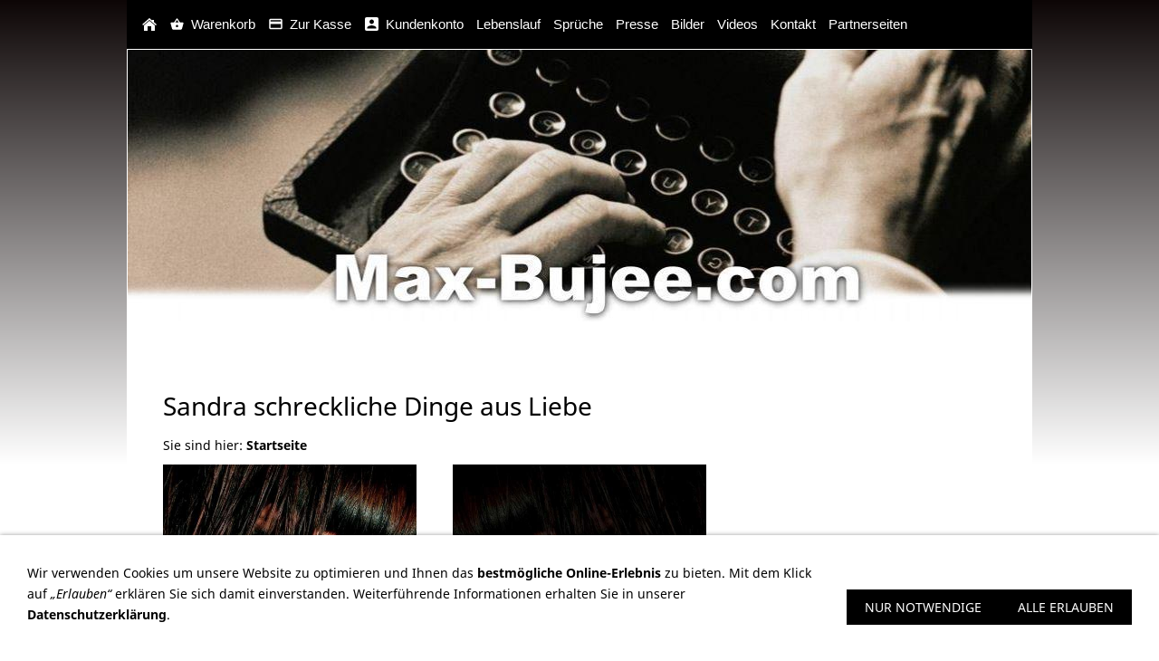

--- FILE ---
content_type: text/html; charset=utf-8
request_url: https://max-bujee.com/content/sandra-schreckliche-dinge-aus-liebe.html
body_size: 3314
content:
<!DOCTYPE html>

<html class="sqr">
	<head>
		<meta charset="UTF-8">
		<title>Max-Bujee.com - Sandra schreckliche Dinge aus Liebe</title>
		<meta name="viewport" content="width=device-width, initial-scale=1.0">
		<link rel="icon" sizes="16x16" href="../images/pictures/logo2.png?w=16&amp;h=16&amp;r=3&amp;s=306a06383d0ca40f2bc00b71965f3a42ff83e86f">
		<link rel="icon" sizes="32x32" href="../images/pictures/logo2.png?w=32&amp;h=32&amp;r=3&amp;s=1d6cd849fea3932c17e4f2a6c0d328d6f627eb08">
		<link rel="icon" sizes="48x48" href="../images/pictures/logo2.png?w=48&amp;h=48&amp;r=3&amp;s=a2e933c7bb93ed1eb257ff46ecbd6cad2da155c8">
		<link rel="icon" sizes="96x96" href="../images/pictures/logo2.png?w=96&amp;h=96&amp;r=3&amp;s=ca7c708fda9d2bb69c663fe79e176a29be6cfc96">
		<link rel="icon" sizes="144x144" href="../images/pictures/logo2.png?w=144&amp;h=144&amp;r=3&amp;s=3ca73d7f34c4d165706e06bf00f34c809d76390e">
		<link rel="icon" sizes="196x196" href="../images/pictures/logo2.png?w=192&amp;h=192&amp;r=3&amp;s=52294f9755608cf97d4ea2f87ca75a5040582239">
		<link rel="apple-touch-icon" sizes="152x152" href="../images/pictures/logo2.png?w=152&amp;h=152&amp;r=3&amp;s=05ba777d746e550012db43c04e1e9a9924d69aaf">
		<link rel="apple-touch-icon" sizes="167x167" href="../images/pictures/logo2.png?w=167&amp;h=167&amp;r=3&amp;s=6b36d3fa6ed100fcb76ef88b5ea2298a4afcacba">
		<link rel="apple-touch-icon" href="../images/pictures/logo2.png?w=180&amp;h=180&amp;r=3&amp;s=fa875596fb4fc9f860ba7eda631772c44f0cff5f">
		<meta name="generator" content="SIQUANDO Pro (#6905-0038)">
		<meta name="description" content="Autor Max Bujee stellt seine Bücher vor, Sandra, Schreckliche Dinge aus Liebe, Projekt x7h4b, Albtraum der Horror kommt im Schlaf">
		<meta name="keywords" content="Max Bujee, Sandra, Projekt x7h4b, ISBN 978-3-00-055862-7">
		<link rel="stylesheet" href="../classes/plugins/ngpluginlightbox/css/">
		<link rel="stylesheet" href="../classes/plugins/ngplugintypography/css/">
		<link rel="stylesheet" href="../classes/plugins/ngplugincookiewarning/css/">
		<link rel="stylesheet" href="../classes/plugins/ngpluginlayout/ngpluginlayoutflexr/css/">
		<link rel="stylesheet" href="../classes/plugins/ngplugincontainer/ngplugincontainercolumns/css/">
		<script src="../js/jquery.js"></script>
		<script src="../classes/plugins/ngpluginlightbox/js/lightbox.js"></script>
		<script src="../classes/plugins/ngplugincookiewarning/js/"></script>
		<script src="../classes/plugins/ngpluginshop/js/shopglobals/"></script>
		<script src="../classes/plugins/ngpluginlayout/ngpluginlayoutflexr/js/dropdown.js"></script>
	</head>
	<body>
<a href="#content" class="sqrjumptocontent">Zum Inhalt springen</a>



<div id="outercontainer">

    <div id="filltop">

        

        
        
                    <div id="navplaceholder"></div>
        

                    <div id="navcontainer">
                                <div id="nav" class="sqrnav">

    <div>
        <a href="#" class="sqrnavhide">Navigation ausblenden</a>
        <a href="#" class="sqrnavshow">Navigation einblenden</a>
            </div>

    <ul>

        
        <li class="sqrnavhome"><a href="../" title="Startseite"><span>Startseite</span></a></li>
<li><a href="einkaufen/"><span><svg     width="64" height="64" viewBox="0 0 64.00 64.00" enable-background="new 0 0 64.00 64.00" xml:space="preserve" class="sqpnavicon">
	<path fill="currentColor" d="M 44.7883,25.8391L 34.0376,9.73705C 33.5725,9.05045 32.7851,8.70633 32.0001,8.70633C 31.2152,8.70633 30.4289,9.05045 29.9626,9.76229L 19.2119,25.8391L 7.45465,25.8391C 6.10513,25.8391 5.00011,26.9441 5.00011,28.2936C 5.00011,28.5141 5.02415,28.736 5.09831,28.9563L 11.3331,51.71C 11.8976,53.7716 13.7876,55.2936 16.0456,55.2936L 47.9547,55.2936C 50.2126,55.2936 52.1016,53.7716 52.6912,51.71L 58.9282,28.9563L 59.0001,28.2936C 59.0001,26.9441 57.8951,25.8391 56.5456,25.8391L 44.7883,25.8391 Z M 24.6365,25.8391L 32.0001,15.0393L 39.3637,25.8391L 24.6365,25.8391 Z M 32.0001,45.4754C 29.2999,45.4754 27.091,43.2654 27.091,40.5664C 27.091,37.8673 29.2999,35.6573 32.0001,35.6573C 34.6991,35.6573 36.9092,37.8673 36.9092,40.5664C 36.9092,43.2654 34.6991,45.4754 32.0001,45.4754 Z "/>
</svg>Warenkorb</span></a></li>
<li><a href="kasse/"><span><svg     width="64" height="64" viewBox="0 0 64.00 64.00" enable-background="new 0 0 64.00 64.00" xml:space="preserve" class="sqpnavicon">
	<path fill="currentColor" d="M 53.6002,10.4L 10.4002,10.4C 7.40349,10.4 5.02665,12.8033 5.02665,15.8L 5.0002,48.2C 5.0002,51.1954 7.40349,53.6 10.4002,53.6L 53.6002,53.6C 56.5956,53.6 59.0002,51.1954 59.0002,48.2L 59.0002,15.8C 59.0002,12.8033 56.5956,10.4 53.6002,10.4 Z M 53.6002,48.2L 10.4002,48.2L 10.4002,32L 53.6002,32L 53.6002,48.2 Z M 53.6002,21.2L 10.4002,21.2L 10.4002,15.8L 53.6002,15.8L 53.6002,21.2 Z "/>
</svg>Zur Kasse</span></a></li>
<li><a href="konto/"><span><svg     width="64" height="64" viewBox="0 0 64.00 64.00" enable-background="new 0 0 64.00 64.00" xml:space="preserve" class="sqpnavicon">
	<path fill="currentColor" d="M 4,10.2222L 4,53.7778C 4,57.2155 6.78446,60 10.2222,60L 53.7778,60C 57.2155,60 60,57.2155 60,53.7778L 60,10.2222C 60,6.78442 57.2155,3.99996 53.7778,3.99996L 10.2222,3.99996C 6.78446,3.99996 4,6.78442 4,10.2222 Z M 41.3333,22.6666C 41.3333,27.8308 37.1496,32 32,32C 26.851,32 22.6667,27.8308 22.6667,22.6666C 22.6667,17.5176 26.851,13.3333 32,13.3333C 37.1496,13.3333 41.3333,17.5176 41.3333,22.6666 Z M 13.3333,47.5555C 13.3333,41.3333 25.7778,37.9108 32,37.9108C 38.2222,37.9108 50.6667,41.3333 50.6667,47.5555L 50.6667,50.6666L 13.3333,50.6666L 13.3333,47.5555 Z "/>
</svg>Kundenkonto</span></a></li>
<li><a href="lebenslauf/"><span>Lebenslauf</span></a></li>
<li><a href="sprueche-ueber-buecher-und-lesen/"><span>Sprüche</span></a></li>
<li><a href="presse/"><span>Presse</span></a></li>
<li><a href="bilder/"><span>Bilder</span></a></li>
<li><a href="videos/"><span>Videos</span></a></li>
<li><a href="kontakt/"><span>Kontakt</span></a></li>
<li><a href="partnerseiten/"><span>Partnerseiten</span></a></li>

                            </ul>

</div>

                            </div>
        
        
        
        

    </div>

    <div id="contentcontainercontainer">
        <div id="contentcontainer" >
        
            <div id="contentbox">

                                    <div id="headercontainer">
                        <div  id="header">
                                                        



<div class="sqrmobilefullwidth " >


<a class="ngpar" id="ngparw7e4814092d3b9187e77001658207736"></a>
	<div class="paragraph" style="margin-bottom:30px;"><div style="position: relative">


<a title="Bild" href="../images/pictures/oben-1.jpg" class="gallery">

<img alt="Bild" title="Bild" src="../images/pictures/oben-1.jpg?w=998&amp;h=300&amp;s=6ca8aa436bbf73b8146855857452ff7ddd347883" class="picture"   width="998" height="300" style="width:100%;height:auto;" >

</a>

<div class="sqrmobileboxed">



</div>


</div></div>


</div>











                        </div>
                    </div>

                
                <div id="maincontainer">
                    <div id="main" class="sqrmain1col ">
                                                <div  id="content">
                                                            <div class="sqrallwaysboxed" >
                                    <h1>Sandra schreckliche Dinge aus Liebe</h1>
                                                                            <p class="sqrbreadcrumbs">Sie sind hier: <a href="../">Startseite</a></p>
                                                                    </div>
                                                        




	

<div class="columncontainer_default sqrdesktopboxed sqrcolumncontainer3_default" style="margin-bottom:20px">
			<div>							
																<div class="sqrmobilefullwidth " >
					
					
					<a class="ngpar" id="ngparw7e4814092f0c3970477001658207736"></a>
										<div class="paragraph" style="margin-bottom:30px;"><div style="position: relative">


<a title="Sandra schreckliche Dinge aus Liebe" href="../images/pictures/front-1-800.jpg" class="gallery">

<img alt="Sandra schreckliche Dinge aus Liebe" title="Sandra schreckliche Dinge aus Liebe" src="../images/pictures/front-1-800.jpg?w=533&amp;h=800&amp;r=9&amp;s=38347c51395dec889ca7fa40e9efe903ca5deaac" class="picture"   width="533" height="800" style="width:100%;height:auto;" >

</a>

<div class="sqrmobileboxed">

<h3>Sandra schreckliche Dinge aus Liebe</h3>


</div>


</div></div>

					
																</div>
									
					</div>				<div>							
																<div class="sqrmobilefullwidth " >
					
					
					<a class="ngpar" id="ngparw7e4814092e356f54977001658207736"></a>
										<div class="paragraph" style="margin-bottom:30px;"><div style="position: relative">


<a title="Sandra schreckliche Dinge aus Liebe" href="../images/pictures/seite-hinten-1-800.jpg" class="gallery">

<img alt="Sandra schreckliche Dinge aus Liebe" title="Sandra schreckliche Dinge aus Liebe" src="../images/pictures/seite-hinten-1-800.jpg?w=533&amp;h=800&amp;r=9&amp;s=40d854b1cd3ef57e24b427d100894d9c0607406e" class="picture"   width="533" height="800" style="width:100%;height:auto;" >

</a>

<div class="sqrmobileboxed">



</div>


</div></div>

					
																</div>
									
							
																<div class="sqrallwaysboxed " >
					
					
					<a class="ngpar" id="ngparw7e48140a0706624d377001658207736"></a>
										<div class="paragraph" style="margin-bottom:30px;"><p style="text-align:center">
<a   href="index.html">
<img alt="zur Übersicht" height="50" width="260" style="max-width: 100%; height: auto;border:0;display:inline-block" src="../store/7e/48/14/0a/w7e48140a0706624d377001658207736/5f3e6787.png">
</a>
</p></div>

					
																</div>
									
					</div>				<div>							
					</div>	
</div>











                        </div>
                        
                    </div>



                </div>


                
            </div>
        </div>
    </div>

            <div id="commoncontainer">
            <div id="common">

                
                                    <ul class="sqrcommonnav">
                                                    <li>
                                <a href="../common/info/agb.html">AGB</a>
                            </li>
                                                    <li>
                                <a href="../common/info/widerrufsrecht.html">Widerrufsrecht</a>
                            </li>
                                                    <li>
                                <a href="../common/info/versand-zahlung.html">Versand &amp; Zahlung</a>
                            </li>
                                                    <li>
                                <a href="../common/info/datenschutz.html">Datenschutz</a>
                            </li>
                                                    <li>
                                <a href="../common/info/impressum.html">Impressum</a>
                            </li>
                                            </ul>
                
                                    <div class="ngcustomfooter">
                                            </div>
                
                
                
            </div>
        </div>
    
</div>


<div class="ngcookiewarning ngcookiewarningbottom" tabindex="-1">
	<div class="ngcookiewarningcontent">
	<div class="ngcookiewarningtext">
<p>Wir verwenden Cookies um unsere Website zu optimieren und Ihnen das <strong>bestmögliche Online-Erlebnis</strong> zu bieten. Mit dem Klick auf <em>„Erlauben“</em> erklären Sie sich damit einverstanden. Weiterführende Informationen erhalten Sie in unserer <a href="../common/info/datenschutz.html">Datenschutzerklärung</a>.</p>
	</div>
		<div class="ngcookiewarningbuttons">
			<button class="ngcookiewarningdecline">Nur notwendige</button>
						<button class="ngcookiewarningaccept">Alle erlauben</button>
		</div>
	</div>
</div>
	</body>
</html>	

--- FILE ---
content_type: text/css; charset=utf-8
request_url: https://max-bujee.com/classes/plugins/ngplugintypography/css/
body_size: 964
content:
@import url("notosans.css");


img:-moz-loading {
    visibility: hidden;
}

a.ngpar {
    display: block;
    position: relative;
    top: -100px;
    visibility: hidden;
}

    select:focus,
    textarea:focus,
    input:focus
    {
        outline: none;
    }
    input[type=checkbox]:focus,
    input[type=radio]:focus
    {
        outline: auto;
    }

.sqpnavicon {
    width: 1.1em;
    height: 1.1em;
    display: inline-block;
    vertical-align: -0.18em;
    margin-right: 0.5em;
    border: 0;
    padding: 0;
}

.sqplinkicon {
    width: 1em;
    height: 1em;
    display: inline-block;
    vertical-align: -0.15em;
    margin-right: 0.2em;
    border: 0;
    padding: 0;
}


BODY {
	margin: 0;
	font: 14px 'Noto Sans',Tahoma,Helvetica,sans-serif;
	color: #000000;
	letter-spacing: 0px;
}

.clearfix {
	clear: both;
}

h1 {
	font: 28px 'Noto Sans',Tahoma,Helvetica,sans-serif;
	color: #000000;
    letter-spacing: 0px;
	margin: 0px 0 0px 0;
	line-height: 1.6;
}

h2 {
	font: 20px 'Noto Sans',Tahoma,Helvetica,sans-serif;
	color: #000000;
    letter-spacing: 0px;
	margin: 10px 0 10px 0;
	line-height: 1.6;
}

h3, h3>a {
	font: bold 15px 'Noto Sans',Tahoma,Helvetica,sans-serif;
	color: #000000;
    letter-spacing: 0px;
	margin: 10px 0 10px 0;
	line-height: 1.6;
	text-decoration: none;
}

h4 {
	font: 15px 'Noto Sans',Tahoma,Helvetica,sans-serif;
	color: #000000;
    letter-spacing: 0px;
	margin: 10px 0 10px 0;
	line-height: 1.6;
}

h5 {
	font: italic 15px 'Noto Sans',Tahoma,Helvetica,sans-serif;
	color: #000000;
    letter-spacing: 0px;
	margin: 10px 0 10px 0;
	line-height: 1.6;
}

h6 {
	font: 15px 'Noto Sans',Tahoma,Helvetica,sans-serif;
	color: #000000;
    letter-spacing: 0px;
	margin: 10px 0 10px 0;
	line-height: 1.6;
}

p {
	margin: 10px 0 10px 0;
	line-height: 1.7;
}

p a, .ngcontent a, a.nglink {
	font-weight: bold;
	
	
	
	color: #000000;
	text-decoration: none;
}

p a:hover, .ngcontent a:hover, a.nglink:hover {
	font-weight: bold;
	
	font-style: normal;
	
	text-transform: none;
	
	color: #000000;
	text-decoration: none;
}

h3 a:hover {
	color: #000000;
	text-decoration: none;
}

img.picture {
	display: block;
	border: 0;
}

a:focus-visible img.picture {
    filter: brightness(50%) contrast(75%);
}

.paragraph {
	margin-bottom: 10px;
}

.sqrlinkpreview {
    position: absolute;
    top: 0;
    left: -9999px;
    width: 320px;
    background-color: #464646;
    color: #ffffff;
    border-radius: 10px;
    box-sizing: border-box;
    z-index: 1900;
    pointer-events: none;
    }

.sqrlinkpreview a,
.sqrlinkpreview a:hover {
    color: #ffffff;
}

.sqrlinkpreviewbottom::after {
    content: "";
    position: absolute;
    bottom: 100%;
    left: 50%;
    margin-left: -6px;
    border-width: 6px;
    border-style: solid;
    border-color:  transparent transparent #464646 transparent;
}

.sqrlinkpreviewtop::after {
    content: "";
    position: absolute;
    top: 100%;
    left: 50%;
    margin-left: -6px;
    border-width: 6px;
    border-style: solid;
    border-color:  #464646 transparent transparent transparent;
}

.sqrlinkpreview>p {
    margin-left: 15px;
    margin-right: 15px;
}

.sqrlinkpreview>p:first-child {
    margin-top: 15px;

}

.sqrlinkpreview>p:last-child {
    margin-bottom: 15px;
}

.sqrlinkpreview>img {
    display: block;
    width: 100%;
    border-radius: 10px 10px 0px 0px;
}

.sqrlinkpreview>img:last-child {
    border-radius: 10px;
}

.sqrjumptocontent {
	border-color: #000000;
	border-width: 0px;
	border-style: solid;
	padding: 12px 24px 12px 24px;
	background: #000000;
	font: 14px 'Noto Sans',Tahoma,Helvetica,sans-serif;
	color: #ffffff;

	letter-spacing: 0px;
	border-radius: 0px;
	display: block;
	cursor: pointer;
    -webkit-appearance: none;
    text-decoration: none;
    position: absolute;
    z-index: 9999;
    top: -999px;
    outline: none;
}

.sqrjumptocontent:focus {
    top: 10px;
    left: 10px;
}
